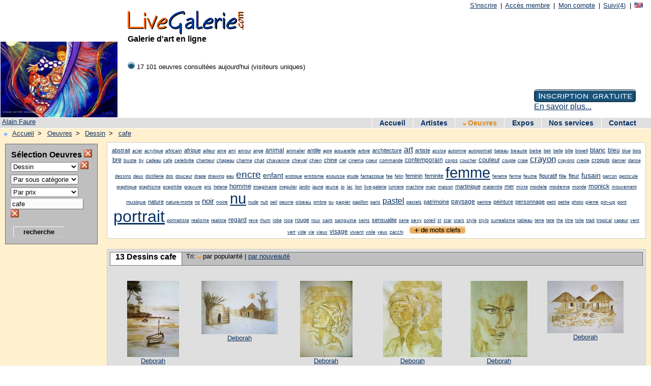

--- FILE ---
content_type: text/html; charset=UTF-8
request_url: https://livegalerie.com/Dessin,cafe,3,art.html
body_size: 6770
content:
<!DOCTYPE html PUBLIC "-//W3C//DTD XHTML 1.0 Transitional//EN" "http://www.w3.org/TR/xhtml1/DTD/xhtml1-transitional.dtd">
<html xmlns="http://www.w3.org/1999/xhtml" xml:lang="fr">
<head>
	<link rel="icon" type="image/png" href="./img/favicon.png" />
		<!-- Description -->
	<title>Dessin cafe sur LiveGalerie</title>
	<meta name="description" content="Vente et achat d'oeuvres d'art" />
	<meta name="keywords" content="oeuvre, oeuvres, oeuvres d'art, achat, vente, peinture, sculpture, photographie, art, numerique, collage" />
	<meta http-equiv="Content-Type" content="text/html; charset=UTF-8" />
	<!-- Technique -->
	<meta name="googlebot" content="all" />
	<meta name="robots" content="all" />
	<meta name="revisit-after" content="5 days" />
	<meta name="owner" content="G.W." />
	<meta name="author" content="G.W." />
	<meta name="copyright" content="Copyright &copy; 2007-2018 Live Galerie, Tous droits réservés" />
	<meta name="Identifier-URL" content="https://livegalerie.com/" />
	<meta http-equiv="Page-Enter" content="blendtrans(duration=0.2)" />
	<meta http-equiv="Page-Exit" content="blendtrans(duration=0.2)" />
	<link rel="stylesheet" href="./css/styles.css?v=1672090308" type="text/css" />
	<script type="text/javascript" src="./js/popup.js"></script>
</head>
<body>
	<script type="text/javascript">

  var _gaq = _gaq || [];
  _gaq.push(['_setAccount', 'UA-37176614-1']);
  _gaq.push(['_setDomainName', 'livegalerie.com']);
  _gaq.push(['_setAllowLinker', true]);
  _gaq.push(['_trackPageview']);

  (function() {
    var ga = document.createElement('script'); ga.type = 'text/javascript'; ga.async = true;
    ga.src = ('https:' == document.location.protocol ? 'https://ssl' : 'http://www') + '.google-analytics.com/ga.js';
    var s = document.getElementsByTagName('script')[0]; s.parentNode.insertBefore(ga, s);
  })();

</script><div id="entete">
	<a href="./php/artistes.php" rel="nofollow" onmouseover="window.status;return true" style="cursor:default;color:black; text-decoration:none"></a>
<!-- Entete du site: version image -->
	<div id="entete_photo">
		<a href="https://alfa.livegalerie.com" title="Galerie d'art de l'artiste Alain Faure"><img src="./img/oeuvre/202204/small/187823.jpg?v=1648912979" width="230" alt="Alain Faure" title="Galerie d'art de l'artiste Alain Faure" /></a><p>&nbsp;<a href="https://alfa.livegalerie.com" title="Galerie d'art de l'artiste Alain Faure">Alain Faure</a></p>	</div>
	<div id="entete_titre">
		<div class="titre_haut">
			<ul><li><a href="https://livegalerie.com/inscription.php" title="Exposer vendre mes créations">S'inscrire</a> |</li><li><a href="https://livegalerie.com/accesmembre.php" title="Tapez vos identifiants">Accès membre</a> |</li><li><a href="https://livegalerie.com/accesmembre.php" title="Mon compte d'administration">Mon compte</a> |</li><li><a href="https://livegalerie.com/suivi.php" title="4 artistes suivis (exemple)">Suivi(4)</a> |</li><li><a href="http://translate.google.com/translate?hl=fr&sl=fr&tl=en&u=https://livegalerie.com/" title="English version"><img src="./img/drapeau_en.png" /></a></li></ul>		</div>
		<div class="titre">
			<a href="https://livegalerie.com"><img src="./img/logo.png" title="Galerie d'art virtuelle" alt="Galerie d'art virtuelle" /></a>
			<h2>Galerie d'art en ligne</h2>			<br /><br /><p>
			<img src="./img/puce_bleu.png" alt="Statistiques" title="Statistiques" /> 17 101 oeuvres consultées aujourd'hui (visiteurs uniques)			<!--<object type="application/x-shockwave-flash" data="./flash/expoperso.swf" width="300" height="50">
			<param name="movie" value="./flash/expoperso.swf" />
			<param name="wmode" value="transparent" />
			<p>Nouveau: expo personnelle</p>
			</object>-->
						</p>
			<div id="bouton_inscription">
				<a class="inscription" title="Pour les artistes, les galeries, les amateurs d'art" href="https://livegalerie.com/inscription.php"></a><img src="./img/inscription_fr_on.png" class="precharge" alt="inscription" />				<a href="https://livegalerie.com/nosservices.php">En savoir plus...</a>
			</div>
		</div>
	</div>
</div>
<div id="menu">
	<!-- Le menu -->
	<ul>
	<li><a href="https://livegalerie.com" title="Galerie d'art en ligne">Accueil</a></li><li><a href="https://livegalerie.com/artiste.php" title="Recherche d'artistes">Artistes</a></li><li><a href="https://livegalerie.com/oeuvre.php" title="Achat vente d'oeuvres d'art" style="color: #DD8B1F"><img src="./img/tri_fgris.png" alt="puce" />&nbsp;Oeuvres</a></li><li><a href="https://livegalerie.com/expo.php" title="Spécial Expos">Expos</a></li><li><a href="https://livegalerie.com/nosservices.php" title="Pour en savoir + sur nos services">Nos services</a></li><li><a href="https://livegalerie.com/contact.php" title="Contactez Live Galerie">Contact</a></li>	</ul>
</div>
	<div id="corps">
		<!-- Guide -->
		<div id="guide"><ul>
		<li><a href="https://livegalerie.com/plandusite.php?page=oeuvre" title="Plan du site LiveGalerie"><img src="./img/puce_on.gif" alt="Guide" /></a><a href="https://livegalerie.com" title="Accueil Live Galerie">Accueil</a>&nbsp;></li>
		<li><a href="https://livegalerie.com/oeuvre.php?reset=1" title="Toutes les oeuvres">Oeuvres</a></li><li>&nbsp;>&nbsp;<a href="https://livegalerie.com/oeuvre.php?saisie=''" title="Catégorie Dessin">Dessin</a></li><li>&nbsp;>&nbsp;<a href="https://livegalerie.com/oeuvre.php" title="Dessin&nbsp;cafe">cafe</a></li>		</ul></div>
		<div id="liste_gauche">
		<!-- Recherche multi critères-->
		<div id="liste_selection">
			<h4>Sélection Oeuvres<span class="left">&nbsp;<a href="./oeuvre.php?reset=1" title="Annuler toute la sélection"><img src="./img/supprimer.jpg" /></a></span></h4>
			<form name="fcat" id="fcat" class="gauche" method="get" action="./oeuvre.php">
			<!-- Formulaire de recherche d'oeuvres muli-critères -->
			<select name="categorie" id="categorie" style="width:10em" onchange="submit();">
			<option value="3">Dessin</option><optgroup><option value="0">Ttes catégories</option><option value="1">Peinture</option><option value="2">Sculpture</option><option value="3">Dessin</option><option value="4">Photo</option><option value="5">Art numerique</option><option value="6">Art textile</option><option value="7">Illustration</option><option value="8">Bijoux</option><option value="9">Artisanat</option><option value="10">Mosaique</option><option value="11">Collage</option><option value="12">Vitrail</option><option value="13">Mixte</option><option value="14">Autre</option></optgroup></select><span class="left">&nbsp;<a href="./oeuvre.php?categorie=0" title="Annuler cette sélection"><img src="./img/supprimer.jpg" /></a></span></form><br /><form name="fsouscat" id="fsouscat" class="gauche" method="get" action="./oeuvre.php"><select name="souscat" id="souscat" style="width:10em" onchange="submit();"><option value="0">Par sous catégorie</option><optgroup><option value="1">Pastel</option><option value="2">Fusain</option><option value="3">Encre</option><option value="4">Crayon</option><option value="5">Feutre</option><option value="6">Mixte</option><option value="7">Autre</option></optgroup></select></form><br /><form name="fprix" id="fprix" class="gauche" method="get" action="./oeuvre.php"><select name="prix" id="prix" style="width:10em" onchange="submit();"><option value="0">Par prix</option><optgroup><option value="1">< à 100€</option><option value="2">De 101€ à 200€</option><option value="3">De 201€ à 500€</option><option value="4">De 501€ à 1000€</option><option value="5">De 1001€ à 2000€</option><option value="6">De 2001€ à 5000€</option><option value="7">> à 5000€</option></optgroup></select></form><form name="oeuvre" id="oeuvre" method="get" action="./oeuvre.php"><input type="text" name="saisie" id="saisie" size="16" value="cafe" />&nbsp;<a href="./oeuvre.php?saisie=''" title="Annuler cette sélection"><img src="./img/supprimer.jpg" /></a></span><br /><br /><input type="submit" name="recherche" value="recherche" class="button3" /></form>		</div>
		<div id="liste_pub">
			<script async src="//pagead2.googlesyndication.com/pagead/js/adsbygoogle.js"></script>
			<!-- Principal à gauche 160x600 -->
			<ins class="adsbygoogle"
			     style="display:inline-block;width:160px;height:600px"
			     data-ad-client="ca-pub-7852185833148114"
			     data-ad-slot="1380739031"></ins>
			<script>
			(adsbygoogle = window.adsbygoogle || []).push({});
			</script>
		</div>
		</div>
		<div id="liste_rech">
		<div class="cadre_blanc">

<a href="https://livegalerie.com/Dessin,abstrait,3,art.html" style="font-size:11px" title="Dessin&nbsp;abstrait">abstrait</a>
<a href="https://livegalerie.com/Dessin,acier,3,art.html" style="font-size:9px" title="Dessin&nbsp;acier">acier</a>
<a href="https://livegalerie.com/Dessin,acrylique,3,art.html" style="font-size:9px" title="Dessin&nbsp;acrylique">acrylique</a>
<a href="https://livegalerie.com/Dessin,africain,3,art.html" style="font-size:10px" title="Dessin&nbsp;africain">africain</a>
<a href="https://livegalerie.com/Dessin,afrique,3,art.html" style="font-size:11px" title="Dessin&nbsp;afrique">afrique</a>
<a href="https://livegalerie.com/Dessin,ailleur,3,art.html" style="font-size:9px" title="Dessin&nbsp;ailleur">ailleur</a>
<a href="https://livegalerie.com/Dessin,ame,3,art.html" style="font-size:9px" title="Dessin&nbsp;ame">ame</a>
<a href="https://livegalerie.com/Dessin,ami,3,art.html" style="font-size:9px" title="Dessin&nbsp;ami">ami</a>
<a href="https://livegalerie.com/Dessin,amour,3,art.html" style="font-size:9px" title="Dessin&nbsp;amour">amour</a>
<a href="https://livegalerie.com/Dessin,ange,3,art.html" style="font-size:9px" title="Dessin&nbsp;ange">ange</a>
<a href="https://livegalerie.com/Dessin,animal,3,art.html" style="font-size:12px" title="Dessin&nbsp;animal">animal</a>
<a href="https://livegalerie.com/Dessin,animalier,3,art.html" style="font-size:9px" title="Dessin&nbsp;animalier">animalier</a>
<a href="https://livegalerie.com/Dessin,antille,3,art.html" style="font-size:11px" title="Dessin&nbsp;antille">antille</a>
<a href="https://livegalerie.com/Dessin,apre,3,art.html" style="font-size:9px" title="Dessin&nbsp;apre">apre</a>
<a href="https://livegalerie.com/Dessin,aquarelle,3,art.html" style="font-size:10px" title="Dessin&nbsp;aquarelle">aquarelle</a>
<a href="https://livegalerie.com/Dessin,arbre,3,art.html" style="font-size:10px" title="Dessin&nbsp;arbre">arbre</a>
<a href="https://livegalerie.com/Dessin,architecture,3,art.html" style="font-size:11px" title="Dessin&nbsp;architecture">architecture</a>
<a href="https://livegalerie.com/Dessin,art,3,art.html" style="font-size:16px" title="Dessin&nbsp;art">art</a>
<a href="https://livegalerie.com/Dessin,artiste,3,art.html" style="font-size:11px" title="Dessin&nbsp;artiste">artiste</a>
<a href="https://livegalerie.com/Dessin,assise,3,art.html" style="font-size:9px" title="Dessin&nbsp;assise">assise</a>
<a href="https://livegalerie.com/Dessin,automne,3,art.html" style="font-size:9px" title="Dessin&nbsp;automne">automne</a>
<a href="https://livegalerie.com/Dessin,autoportrait,3,art.html" style="font-size:9px" title="Dessin&nbsp;autoportrait">autoportrait</a>
<a href="https://livegalerie.com/Dessin,bateau,3,art.html" style="font-size:9px" title="Dessin&nbsp;bateau">bateau</a>
<a href="https://livegalerie.com/Dessin,beaute,3,art.html" style="font-size:10px" title="Dessin&nbsp;beaute">beaute</a>
<a href="https://livegalerie.com/Dessin,bebe,3,art.html" style="font-size:10px" title="Dessin&nbsp;bebe">bebe</a>
<a href="https://livegalerie.com/Dessin,bek,3,art.html" style="font-size:9px" title="Dessin&nbsp;bek">bek</a>
<a href="https://livegalerie.com/Dessin,belle,3,art.html" style="font-size:9px" title="Dessin&nbsp;belle">belle</a>
<a href="https://livegalerie.com/Dessin,bille,3,art.html" style="font-size:9px" title="Dessin&nbsp;bille">bille</a>
<a href="https://livegalerie.com/Dessin,biwell,3,art.html" style="font-size:10px" title="Dessin&nbsp;biwell">biwell</a>
<a href="https://livegalerie.com/Dessin,blanc,3,art.html" style="font-size:13px" title="Dessin&nbsp;blanc">blanc</a>
<a href="https://livegalerie.com/Dessin,bleu,3,art.html" style="font-size:12px" title="Dessin&nbsp;bleu">bleu</a>
<a href="https://livegalerie.com/Dessin,blue,3,art.html" style="font-size:9px" title="Dessin&nbsp;blue">blue</a>
<a href="https://livegalerie.com/Dessin,bois,3,art.html" style="font-size:9px" title="Dessin&nbsp;bois">bois</a>
<a href="https://livegalerie.com/Dessin,bre,3,art.html" style="font-size:13px" title="Dessin&nbsp;bre">bre</a>
<a href="https://livegalerie.com/Dessin,buste,3,art.html" style="font-size:10px" title="Dessin&nbsp;buste">buste</a>
<a href="https://livegalerie.com/Dessin,by,3,art.html" style="font-size:9px" title="Dessin&nbsp;by">by</a>
<a href="https://livegalerie.com/Dessin,cadeau,3,art.html" style="font-size:9px" title="Dessin&nbsp;cadeau">cadeau</a>
<a href="https://livegalerie.com/Dessin,cafe,3,art.html" style="font-size:9px" title="Dessin&nbsp;cafe">cafe</a>
<a href="https://livegalerie.com/Dessin,celebrite,3,art.html" style="font-size:10px" title="Dessin&nbsp;celebrite">celebrite</a>
<a href="https://livegalerie.com/Dessin,chanteur,3,art.html" style="font-size:9px" title="Dessin&nbsp;chanteur">chanteur</a>
<a href="https://livegalerie.com/Dessin,chapeau,3,art.html" style="font-size:9px" title="Dessin&nbsp;chapeau">chapeau</a>
<a href="https://livegalerie.com/Dessin,charme,3,art.html" style="font-size:9px" title="Dessin&nbsp;charme">charme</a>
<a href="https://livegalerie.com/Dessin,chat,3,art.html" style="font-size:10px" title="Dessin&nbsp;chat">chat</a>
<a href="https://livegalerie.com/Dessin,chavanne,3,art.html" style="font-size:10px" title="Dessin&nbsp;chavanne">chavanne</a>
<a href="https://livegalerie.com/Dessin,cheval,3,art.html" style="font-size:10px" title="Dessin&nbsp;cheval">cheval</a>
<a href="https://livegalerie.com/Dessin,chien,3,art.html" style="font-size:10px" title="Dessin&nbsp;chien">chien</a>
<a href="https://livegalerie.com/Dessin,chine,3,art.html" style="font-size:11px" title="Dessin&nbsp;chine">chine</a>
<a href="https://livegalerie.com/Dessin,ciel,3,art.html" style="font-size:9px" title="Dessin&nbsp;ciel">ciel</a>
<a href="https://livegalerie.com/Dessin,cinema,3,art.html" style="font-size:9px" title="Dessin&nbsp;cinema">cinema</a>
<a href="https://livegalerie.com/Dessin,coeur,3,art.html" style="font-size:9px" title="Dessin&nbsp;coeur">coeur</a>
<a href="https://livegalerie.com/Dessin,commande,3,art.html" style="font-size:9px" title="Dessin&nbsp;commande">commande</a>
<a href="https://livegalerie.com/Dessin,contemporain,3,art.html" style="font-size:12px" title="Dessin&nbsp;contemporain">contemporain</a>
<a href="https://livegalerie.com/Dessin,corps,3,art.html" style="font-size:10px" title="Dessin&nbsp;corps">corps</a>
<a href="https://livegalerie.com/Dessin,coucher,3,art.html" style="font-size:9px" title="Dessin&nbsp;coucher">coucher</a>
<a href="https://livegalerie.com/Dessin,couleur,3,art.html" style="font-size:13px" title="Dessin&nbsp;couleur">couleur</a>
<a href="https://livegalerie.com/Dessin,couple,3,art.html" style="font-size:9px" title="Dessin&nbsp;couple">couple</a>
<a href="https://livegalerie.com/Dessin,craie,3,art.html" style="font-size:9px" title="Dessin&nbsp;craie">craie</a>
<a href="https://livegalerie.com/Dessin,crayon,3,art.html" style="font-size:17px" title="Dessin&nbsp;crayon">crayon</a>
<a href="https://livegalerie.com/Dessin,crayons,3,art.html" style="font-size:9px" title="Dessin&nbsp;crayons">crayons</a>
<a href="https://livegalerie.com/Dessin,creole,3,art.html" style="font-size:9px" title="Dessin&nbsp;creole">creole</a>
<a href="https://livegalerie.com/Dessin,croquis,3,art.html" style="font-size:11px" title="Dessin&nbsp;croquis">croquis</a>
<a href="https://livegalerie.com/Dessin,damier,3,art.html" style="font-size:9px" title="Dessin&nbsp;damier">damier</a>
<a href="https://livegalerie.com/Dessin,danse,3,art.html" style="font-size:9px" title="Dessin&nbsp;danse">danse</a>
<a href="https://livegalerie.com/Dessin,dessins,3,art.html" style="font-size:9px" title="Dessin&nbsp;dessins">dessins</a>
<a href="https://livegalerie.com/Dessin,deux,3,art.html" style="font-size:9px" title="Dessin&nbsp;deux">deux</a>
<a href="https://livegalerie.com/Dessin,distillerie,3,art.html" style="font-size:9px" title="Dessin&nbsp;distillerie">distillerie</a>
<a href="https://livegalerie.com/Dessin,dos,3,art.html" style="font-size:9px" title="Dessin&nbsp;dos">dos</a>
<a href="https://livegalerie.com/Dessin,douceur,3,art.html" style="font-size:9px" title="Dessin&nbsp;douceur">douceur</a>
<a href="https://livegalerie.com/Dessin,drape,3,art.html" style="font-size:9px" title="Dessin&nbsp;drape">drape</a>
<a href="https://livegalerie.com/Dessin,drawing,3,art.html" style="font-size:9px" title="Dessin&nbsp;drawing">drawing</a>
<a href="https://livegalerie.com/Dessin,eau,3,art.html" style="font-size:9px" title="Dessin&nbsp;eau">eau</a>
<a href="https://livegalerie.com/Dessin,encre,3,art.html" style="font-size:19px" title="Dessin&nbsp;encre">encre</a>
<a href="https://livegalerie.com/Dessin,enfant,3,art.html" style="font-size:14px" title="Dessin&nbsp;enfant">enfant</a>
<a href="https://livegalerie.com/Dessin,erotique,3,art.html" style="font-size:9px" title="Dessin&nbsp;erotique">erotique</a>
<a href="https://livegalerie.com/Dessin,erotisme,3,art.html" style="font-size:10px" title="Dessin&nbsp;erotisme">erotisme</a>
<a href="https://livegalerie.com/Dessin,esquisse,3,art.html" style="font-size:9px" title="Dessin&nbsp;esquisse">esquisse</a>
<a href="https://livegalerie.com/Dessin,etude,3,art.html" style="font-size:9px" title="Dessin&nbsp;etude">etude</a>
<a href="https://livegalerie.com/Dessin,fantastique,3,art.html" style="font-size:9px" title="Dessin&nbsp;fantastique">fantastique</a>
<a href="https://livegalerie.com/Dessin,fee,3,art.html" style="font-size:9px" title="Dessin&nbsp;fee">fee</a>
<a href="https://livegalerie.com/Dessin,felin,3,art.html" style="font-size:9px" title="Dessin&nbsp;felin">felin</a>
<a href="https://livegalerie.com/Dessin,feminin,3,art.html" style="font-size:11px" title="Dessin&nbsp;feminin">feminin</a>
<a href="https://livegalerie.com/Dessin,feminite,3,art.html" style="font-size:11px" title="Dessin&nbsp;feminite">feminite</a>
<a href="https://livegalerie.com/Dessin,femme,3,art.html" style="font-size:29px" title="Dessin&nbsp;femme">femme</a>
<a href="https://livegalerie.com/Dessin,fenetre,3,art.html" style="font-size:9px" title="Dessin&nbsp;fenetre">fenetre</a>
<a href="https://livegalerie.com/Dessin,ferme,3,art.html" style="font-size:9px" title="Dessin&nbsp;ferme">ferme</a>
<a href="https://livegalerie.com/Dessin,feutre,3,art.html" style="font-size:10px" title="Dessin&nbsp;feutre">feutre</a>
<a href="https://livegalerie.com/Dessin,figuratif,3,art.html" style="font-size:11px" title="Dessin&nbsp;figuratif">figuratif</a>
<a href="https://livegalerie.com/Dessin,fille,3,art.html" style="font-size:10px" title="Dessin&nbsp;fille">fille</a>
<a href="https://livegalerie.com/Dessin,fleur,3,art.html" style="font-size:11px" title="Dessin&nbsp;fleur">fleur</a>
<a href="https://livegalerie.com/Dessin,fusain,3,art.html" style="font-size:14px" title="Dessin&nbsp;fusain">fusain</a>
<a href="https://livegalerie.com/Dessin,garcon,3,art.html" style="font-size:9px" title="Dessin&nbsp;garcon">garcon</a>
<a href="https://livegalerie.com/Dessin,gesticule,3,art.html" style="font-size:9px" title="Dessin&nbsp;gesticule">gesticule</a>
<a href="https://livegalerie.com/Dessin,graphique,3,art.html" style="font-size:9px" title="Dessin&nbsp;graphique">graphique</a>
<a href="https://livegalerie.com/Dessin,graphisme,3,art.html" style="font-size:9px" title="Dessin&nbsp;graphisme">graphisme</a>
<a href="https://livegalerie.com/Dessin,graphite,3,art.html" style="font-size:10px" title="Dessin&nbsp;graphite">graphite</a>
<a href="https://livegalerie.com/Dessin,gravure,3,art.html" style="font-size:10px" title="Dessin&nbsp;gravure">gravure</a>
<a href="https://livegalerie.com/Dessin,gris,3,art.html" style="font-size:9px" title="Dessin&nbsp;gris">gris</a>
<a href="https://livegalerie.com/Dessin,helene,3,art.html" style="font-size:9px" title="Dessin&nbsp;helene">helene</a>
<a href="https://livegalerie.com/Dessin,homme,3,art.html" style="font-size:13px" title="Dessin&nbsp;homme">homme</a>
<a href="https://livegalerie.com/Dessin,imaginaire,3,art.html" style="font-size:10px" title="Dessin&nbsp;imaginaire">imaginaire</a>
<a href="https://livegalerie.com/Dessin,irregulier,3,art.html" style="font-size:9px" title="Dessin&nbsp;irregulier">irregulier</a>
<a href="https://livegalerie.com/Dessin,jardin,3,art.html" style="font-size:9px" title="Dessin&nbsp;jardin">jardin</a>
<a href="https://livegalerie.com/Dessin,jaune,3,art.html" style="font-size:9px" title="Dessin&nbsp;jaune">jaune</a>
<a href="https://livegalerie.com/Dessin,jeune,3,art.html" style="font-size:10px" title="Dessin&nbsp;jeune">jeune</a>
<a href="https://livegalerie.com/Dessin,jo,3,art.html" style="font-size:10px" title="Dessin&nbsp;jo">jo</a>
<a href="https://livegalerie.com/Dessin,lac,3,art.html" style="font-size:9px" title="Dessin&nbsp;lac">lac</a>
<a href="https://livegalerie.com/Dessin,lion,3,art.html" style="font-size:9px" title="Dessin&nbsp;lion">lion</a>
<a href="https://livegalerie.com/Dessin,live-galerie,3,art.html" style="font-size:9px" title="Dessin&nbsp;live-galerie">live-galerie</a>
<a href="https://livegalerie.com/Dessin,lumiere,3,art.html" style="font-size:9px" title="Dessin&nbsp;lumiere">lumiere</a>
<a href="https://livegalerie.com/Dessin,machine,3,art.html" style="font-size:9px" title="Dessin&nbsp;machine">machine</a>
<a href="https://livegalerie.com/Dessin,main,3,art.html" style="font-size:9px" title="Dessin&nbsp;main">main</a>
<a href="https://livegalerie.com/Dessin,maison,3,art.html" style="font-size:9px" title="Dessin&nbsp;maison">maison</a>
<a href="https://livegalerie.com/Dessin,martinique,3,art.html" style="font-size:11px" title="Dessin&nbsp;martinique">martinique</a>
<a href="https://livegalerie.com/Dessin,maternite,3,art.html" style="font-size:9px" title="Dessin&nbsp;maternite">maternite</a>
<a href="https://livegalerie.com/Dessin,mer,3,art.html" style="font-size:11px" title="Dessin&nbsp;mer">mer</a>
<a href="https://livegalerie.com/Dessin,mixte,3,art.html" style="font-size:9px" title="Dessin&nbsp;mixte">mixte</a>
<a href="https://livegalerie.com/Dessin,modele,3,art.html" style="font-size:10px" title="Dessin&nbsp;modele">modele</a>
<a href="https://livegalerie.com/Dessin,moderne,3,art.html" style="font-size:10px" title="Dessin&nbsp;moderne">moderne</a>
<a href="https://livegalerie.com/Dessin,monde,3,art.html" style="font-size:9px" title="Dessin&nbsp;monde">monde</a>
<a href="https://livegalerie.com/Dessin,monick,3,art.html" style="font-size:13px" title="Dessin&nbsp;monick">monick</a>
<a href="https://livegalerie.com/Dessin,mouvement,3,art.html" style="font-size:9px" title="Dessin&nbsp;mouvement">mouvement</a>
<a href="https://livegalerie.com/Dessin,musique,3,art.html" style="font-size:10px" title="Dessin&nbsp;musique">musique</a>
<a href="https://livegalerie.com/Dessin,nature,3,art.html" style="font-size:11px" title="Dessin&nbsp;nature">nature</a>
<a href="https://livegalerie.com/Dessin,nature-morte,3,art.html" style="font-size:9px" title="Dessin&nbsp;nature-morte">nature-morte</a>
<a href="https://livegalerie.com/Dessin,no,3,art.html" style="font-size:9px" title="Dessin&nbsp;no">no</a>
<a href="https://livegalerie.com/Dessin,noir,3,art.html" style="font-size:15px" title="Dessin&nbsp;noir">noir</a>
<a href="https://livegalerie.com/Dessin,noire,3,art.html" style="font-size:10px" title="Dessin&nbsp;noire">noire</a>
<a href="https://livegalerie.com/Dessin,nu,3,art.html" style="font-size:29px" title="Dessin&nbsp;nu">nu</a>
<a href="https://livegalerie.com/Dessin,nude,3,art.html" style="font-size:9px" title="Dessin&nbsp;nude">nude</a>
<a href="https://livegalerie.com/Dessin,nuit,3,art.html" style="font-size:9px" title="Dessin&nbsp;nuit">nuit</a>
<a href="https://livegalerie.com/Dessin,oeil,3,art.html" style="font-size:9px" title="Dessin&nbsp;oeil">oeil</a>
<a href="https://livegalerie.com/Dessin,oeuvre,3,art.html" style="font-size:9px" title="Dessin&nbsp;oeuvre">oeuvre</a>
<a href="https://livegalerie.com/Dessin,oiseau,3,art.html" style="font-size:10px" title="Dessin&nbsp;oiseau">oiseau</a>
<a href="https://livegalerie.com/Dessin,ombre,3,art.html" style="font-size:9px" title="Dessin&nbsp;ombre">ombre</a>
<a href="https://livegalerie.com/Dessin,ou,3,art.html" style="font-size:9px" title="Dessin&nbsp;ou">ou</a>
<a href="https://livegalerie.com/Dessin,papier,3,art.html" style="font-size:10px" title="Dessin&nbsp;papier">papier</a>
<a href="https://livegalerie.com/Dessin,papillon,3,art.html" style="font-size:9px" title="Dessin&nbsp;papillon">papillon</a>
<a href="https://livegalerie.com/Dessin,paris,3,art.html" style="font-size:9px" title="Dessin&nbsp;paris">paris</a>
<a href="https://livegalerie.com/Dessin,pastel,3,art.html" style="font-size:16px" title="Dessin&nbsp;pastel">pastel</a>
<a href="https://livegalerie.com/Dessin,pastels,3,art.html" style="font-size:9px" title="Dessin&nbsp;pastels">pastels</a>
<a href="https://livegalerie.com/Dessin,patrimoine,3,art.html" style="font-size:11px" title="Dessin&nbsp;patrimoine">patrimoine</a>
<a href="https://livegalerie.com/Dessin,paysage,3,art.html" style="font-size:12px" title="Dessin&nbsp;paysage">paysage</a>
<a href="https://livegalerie.com/Dessin,peintre,3,art.html" style="font-size:9px" title="Dessin&nbsp;peintre">peintre</a>
<a href="https://livegalerie.com/Dessin,peinture,3,art.html" style="font-size:11px" title="Dessin&nbsp;peinture">peinture</a>
<a href="https://livegalerie.com/Dessin,personnage,3,art.html" style="font-size:11px" title="Dessin&nbsp;personnage">personnage</a>
<a href="https://livegalerie.com/Dessin,petit,3,art.html" style="font-size:9px" title="Dessin&nbsp;petit">petit</a>
<a href="https://livegalerie.com/Dessin,petite,3,art.html" style="font-size:9px" title="Dessin&nbsp;petite">petite</a>
<a href="https://livegalerie.com/Dessin,photo,3,art.html" style="font-size:9px" title="Dessin&nbsp;photo">photo</a>
<a href="https://livegalerie.com/Dessin,pierre,3,art.html" style="font-size:10px" title="Dessin&nbsp;pierre">pierre</a>
<a href="https://livegalerie.com/Dessin,pin-up,3,art.html" style="font-size:10px" title="Dessin&nbsp;pin-up">pin-up</a>
<a href="https://livegalerie.com/Dessin,pont,3,art.html" style="font-size:9px" title="Dessin&nbsp;pont">pont</a>
<a href="https://livegalerie.com/Dessin,portrait,3,art.html" style="font-size:32px" title="Dessin&nbsp;portrait">portrait</a>
<a href="https://livegalerie.com/Dessin,portraitiste,3,art.html" style="font-size:9px" title="Dessin&nbsp;portraitiste">portraitiste</a>
<a href="https://livegalerie.com/Dessin,realisme,3,art.html" style="font-size:9px" title="Dessin&nbsp;realisme">realisme</a>
<a href="https://livegalerie.com/Dessin,realiste,3,art.html" style="font-size:9px" title="Dessin&nbsp;realiste">realiste</a>
<a href="https://livegalerie.com/Dessin,regard,3,art.html" style="font-size:12px" title="Dessin&nbsp;regard">regard</a>
<a href="https://livegalerie.com/Dessin,reve,3,art.html" style="font-size:9px" title="Dessin&nbsp;reve">reve</a>
<a href="https://livegalerie.com/Dessin,rhum,3,art.html" style="font-size:9px" title="Dessin&nbsp;rhum">rhum</a>
<a href="https://livegalerie.com/Dessin,robe,3,art.html" style="font-size:9px" title="Dessin&nbsp;robe">robe</a>
<a href="https://livegalerie.com/Dessin,rose,3,art.html" style="font-size:9px" title="Dessin&nbsp;rose">rose</a>
<a href="https://livegalerie.com/Dessin,rouge,3,art.html" style="font-size:11px" title="Dessin&nbsp;rouge">rouge</a>
<a href="https://livegalerie.com/Dessin,roux,3,art.html" style="font-size:9px" title="Dessin&nbsp;roux">roux</a>
<a href="https://livegalerie.com/Dessin,saint,3,art.html" style="font-size:9px" title="Dessin&nbsp;saint">saint</a>
<a href="https://livegalerie.com/Dessin,sanguine,3,art.html" style="font-size:10px" title="Dessin&nbsp;sanguine">sanguine</a>
<a href="https://livegalerie.com/Dessin,seins,3,art.html" style="font-size:9px" title="Dessin&nbsp;seins">seins</a>
<a href="https://livegalerie.com/Dessin,sensualite,3,art.html" style="font-size:11px" title="Dessin&nbsp;sensualite">sensualite</a>
<a href="https://livegalerie.com/Dessin,serie,3,art.html" style="font-size:9px" title="Dessin&nbsp;serie">serie</a>
<a href="https://livegalerie.com/Dessin,sexy,3,art.html" style="font-size:10px" title="Dessin&nbsp;sexy">sexy</a>
<a href="https://livegalerie.com/Dessin,soleil,3,art.html" style="font-size:10px" title="Dessin&nbsp;soleil">soleil</a>
<a href="https://livegalerie.com/Dessin,st,3,art.html" style="font-size:9px" title="Dessin&nbsp;st">st</a>
<a href="https://livegalerie.com/Dessin,star,3,art.html" style="font-size:9px" title="Dessin&nbsp;star">star</a>
<a href="https://livegalerie.com/Dessin,stars,3,art.html" style="font-size:9px" title="Dessin&nbsp;stars">stars</a>
<a href="https://livegalerie.com/Dessin,style,3,art.html" style="font-size:9px" title="Dessin&nbsp;style">style</a>
<a href="https://livegalerie.com/Dessin,stylo,3,art.html" style="font-size:9px" title="Dessin&nbsp;stylo">stylo</a>
<a href="https://livegalerie.com/Dessin,surrealisme,3,art.html" style="font-size:9px" title="Dessin&nbsp;surrealisme">surrealisme</a>
<a href="https://livegalerie.com/Dessin,tableau,3,art.html" style="font-size:9px" title="Dessin&nbsp;tableau">tableau</a>
<a href="https://livegalerie.com/Dessin,terre,3,art.html" style="font-size:9px" title="Dessin&nbsp;terre">terre</a>
<a href="https://livegalerie.com/Dessin,tete,3,art.html" style="font-size:9px" title="Dessin&nbsp;tete">tete</a>
<a href="https://livegalerie.com/Dessin,the,3,art.html" style="font-size:9px" title="Dessin&nbsp;the">the</a>
<a href="https://livegalerie.com/Dessin,titre,3,art.html" style="font-size:9px" title="Dessin&nbsp;titre">titre</a>
<a href="https://livegalerie.com/Dessin,toile,3,art.html" style="font-size:9px" title="Dessin&nbsp;toile">toile</a>
<a href="https://livegalerie.com/Dessin,trait,3,art.html" style="font-size:10px" title="Dessin&nbsp;trait">trait</a>
<a href="https://livegalerie.com/Dessin,tropical,3,art.html" style="font-size:9px" title="Dessin&nbsp;tropical">tropical</a>
<a href="https://livegalerie.com/Dessin,vapeur,3,art.html" style="font-size:9px" title="Dessin&nbsp;vapeur">vapeur</a>
<a href="https://livegalerie.com/Dessin,vent,3,art.html" style="font-size:9px" title="Dessin&nbsp;vent">vent</a>
<a href="https://livegalerie.com/Dessin,vert,3,art.html" style="font-size:9px" title="Dessin&nbsp;vert">vert</a>
<a href="https://livegalerie.com/Dessin,vide,3,art.html" style="font-size:9px" title="Dessin&nbsp;vide">vide</a>
<a href="https://livegalerie.com/Dessin,vie,3,art.html" style="font-size:9px" title="Dessin&nbsp;vie">vie</a>
<a href="https://livegalerie.com/Dessin,vieux,3,art.html" style="font-size:9px" title="Dessin&nbsp;vieux">vieux</a>
<a href="https://livegalerie.com/Dessin,visage,3,art.html" style="font-size:12px" title="Dessin&nbsp;visage">visage</a>
<a href="https://livegalerie.com/Dessin,vivant,3,art.html" style="font-size:10px" title="Dessin&nbsp;vivant">vivant</a>
<a href="https://livegalerie.com/Dessin,voile,3,art.html" style="font-size:9px" title="Dessin&nbsp;voile">voile</a>
<a href="https://livegalerie.com/Dessin,yeux,3,art.html" style="font-size:9px" title="Dessin&nbsp;yeux">yeux</a>
<a href="https://livegalerie.com/Dessin,zacchi,3,art.html" style="font-size:9px" title="Dessin&nbsp;zacchi">zacchi</a>
&nbsp;&nbsp;<a href="https://livegalerie.com/oeuvre.php?tagplus=1" title="Plus de tags"><img src="./img/tagplus.png" alt="Plus de tags" /></a>		</div>
		</div>
		<!-- Liste des oeuvres -->
		<div id="liste_liste" class="clearfix">
			<div class="liste_cadre">
				<div class="liste_titre"><h2>13 Dessins cafe</h2><p><span class="gauche">&nbsp;&nbsp;Tri: <img src="./img/tri.png" alt="Tri" />&nbsp;par popularité | <a href="https://livegalerie.com/oeuvre.php?tri=1">par nouveauté</a></span></p></div><div class="oeuvre"><a href="https://livegalerie.com/Dessin,Cafe_6,Deborah,139510.html" title="Dessin de Deborah: Café 6"><img src="./img/oeuvre/201305/small/139510.jpg?v=1369336291" height="150" alt="Dessin de Deborah: Café 6" /></a><p><a href="https://livegalerie.com/Dessin,Cafe_6,Deborah,139510.html" title="Artiste Deborah">Deborah</a></p></div><div class="oeuvre"><a href="https://livegalerie.com/Dessin,Cafe010,Deborah,140814.html" title="Dessin de Deborah: Café010"><img src="./img/oeuvre/201307/small/140814.jpg?v=1374424292" width="150" alt="Dessin de Deborah: Café010" /></a><p><a href="https://livegalerie.com/Dessin,Cafe010,Deborah,140814.html" title="Artiste Deborah">Deborah</a></p></div><div class="oeuvre"><a href="https://livegalerie.com/Dessin,Cafe_1,Deborah,138117.html" title="Dessin de Deborah: Café 1"><img src="./img/oeuvre/201304/small/138117.jpg?v=1365934813" height="150" alt="Dessin de Deborah: Café 1" /></a><p><a href="https://livegalerie.com/Dessin,Cafe_1,Deborah,138117.html" title="Artiste Deborah">Deborah</a></p></div><div class="oeuvre"><a href="https://livegalerie.com/Dessin,Cafe_3,Deborah,139507.html" title="Dessin de Deborah: Café 3"><img src="./img/oeuvre/201305/small/139507.jpg?v=1369335934" height="150" alt="Dessin de Deborah: Café 3" /></a><p><a href="https://livegalerie.com/Dessin,Cafe_3,Deborah,139507.html" title="Artiste Deborah">Deborah</a></p></div><div class="oeuvre"><a href="https://livegalerie.com/Dessin,Cafe_4_,Deborah,139508.html" title="Dessin de Deborah: Café 4 "><img src="./img/oeuvre/201305/small/139508.jpg?v=1369336157" height="150" alt="Dessin de Deborah: Café 4 " /></a><p><a href="https://livegalerie.com/Dessin,Cafe_4_,Deborah,139508.html" title="Artiste Deborah">Deborah</a></p></div><div class="oeuvre"><a href="https://livegalerie.com/Dessin,Cafe009,Deborah,140813.html" title="Dessin de Deborah: Café009"><img src="./img/oeuvre/201307/small/140813.jpg?v=1374424200" width="150" alt="Dessin de Deborah: Café009" /></a><p><a href="https://livegalerie.com/Dessin,Cafe009,Deborah,140813.html" title="Artiste Deborah">Deborah</a></p></div><div class="oeuvre"><a href="https://livegalerie.com/Dessin,sortir,laureweber,167885.html" title="Dessin de laureweber: sortir"><img src="./img/oeuvre/201610/small/167885.jpg?v=1476843179" height="150" alt="Dessin de laureweber: sortir" /></a><p><a href="https://livegalerie.com/Dessin,sortir,laureweber,167885.html" title="Artiste laureweber">laureweber</a></p></div><div class="oeuvre"><a href="https://livegalerie.com/Dessin,Cafe008,Deborah,140811.html" title="Dessin de Deborah: Café008"><img src="./img/oeuvre/201307/small/140811.jpg?v=1374423931" width="150" alt="Dessin de Deborah: Café008" /></a><p><a href="https://livegalerie.com/Dessin,Cafe008,Deborah,140811.html" title="Artiste Deborah">Deborah</a></p></div><div class="oeuvre"><a href="https://livegalerie.com/Dessin,Cafe_007,Deborah,140812.html" title="Dessin de Deborah: Café 007"><img src="./img/oeuvre/201307/small/140812.jpg?v=1374424061" width="150" alt="Dessin de Deborah: Café 007" /></a><p><a href="https://livegalerie.com/Dessin,Cafe_007,Deborah,140812.html" title="Artiste Deborah">Deborah</a></p></div><div class="oeuvre"><a href="https://livegalerie.com/Dessin,Cafe7,Deborah,139511.html" title="Dessin de Deborah: Café7"><img src="./img/oeuvre/201305/small/139511.jpg?v=1369336340" width="150" alt="Dessin de Deborah: Café7" /></a><p><a href="https://livegalerie.com/Dessin,Cafe7,Deborah,139511.html" title="Artiste Deborah">Deborah</a></p></div><div class="oeuvre"><a href="https://livegalerie.com/Dessin,winfield_cafe,carole_tranigues,21134.html" title="Dessin de carole tranigues: winfield cafe"><img src="./img/oeuvre/200710/small/21134.jpg?v=1231027619" height="150" alt="Dessin de carole tranigues: winfield cafe" /></a><p><a href="https://livegalerie.com/Dessin,winfield_cafe,carole_tranigues,21134.html" title="Artiste carole tranigues">carole tranigues</a></p></div><div class="oeuvre"><a href="https://livegalerie.com/Dessin,moulin_a_cafe,guyjean,29201.html" title="Dessin de guyjean: moulin a cafe"><img src="./img/oeuvre/200712/small/29201.jpg?v=1231034955" width="150" alt="Dessin de guyjean: moulin a cafe" /></a><p><a href="https://livegalerie.com/Dessin,moulin_a_cafe,guyjean,29201.html" title="Artiste guyjean">guyjean</a></p></div><div class="oeuvre"><a href="https://livegalerie.com/Dessin,Cafe_5,Deborah,139509.html" title="Dessin de Deborah: Café 5"><img src="./img/oeuvre/201305/small/139509.jpg?v=1369336234" width="150" alt="Dessin de Deborah: Café 5" /></a><p><a href="https://livegalerie.com/Dessin,Cafe_5,Deborah,139509.html" title="Artiste Deborah">Deborah</a></p></div><div class="astuce"></div><br /><div class="liste_titre"><h2>13 Dessins cafe</h2><h3></h3></div>				<div class="astuce"></div>
			</div>
		</div>
		<!-- Promotion artiste ou galerie -->
		<div id="alaune"><h2>Promotion de l'artiste: <a href="https://alfa.livegalerie.com" title="Alain Faure">Alain Faure</a></h2><a href="https://alfa.livegalerie.com" title="Galerie d'art de Alain Faure"><img src="./img/oeuvre/202204/small/187823.jpg?v=1648912979" height="100" alt="Galerie d'art de Alain Faure" /></a><a href="https://alfa.livegalerie.com" title="Galerie d'art de Alain Faure"><img src="./img/oeuvre/202202/small/187559.jpg?v=1645121185" height="100" alt="Galerie d'art de Alain Faure" /></a><a href="https://alfa.livegalerie.com" title="Galerie d'art de Alain Faure"><img src="./img/oeuvre/202204/small/187864.jpg?v=1649362236" height="100" alt="Galerie d'art de Alain Faure" /></a><a href="https://alfa.livegalerie.com" title="Galerie d'art de Alain Faure"><img src="./img/oeuvre/202202/small/187586.jpg?v=1645807720" height="100" alt="Galerie d'art de Alain Faure" /></a></div>	</div>
	<div id="pied">
	<ul>
		<li><a href="https://livegalerie.com" title="Accueil Live Galerie">Accueil</a> |</li>
		<li><a href="https://livegalerie.com/plandusite.php" title="Plan du site">Plan du site</a> |</li>
		<li><a href="https://livegalerie.com/lien.php" title="Les artistes sur LiveGalerie">Artistes</a> |</li>
		<li><a href="https://livegalerie.com/cgu.php" title="Conditions générales d'utilisation" onclick="popUp(this.href,'elastic',500,580);return false;">C.G.U.</a> |</li>
		<li>&copy; 2007-2025 LiveGalerie |</li>
				<li><a href="https://www.twitter.com/livegalerie" title="Suivez nous sur Twitter"><img src="../img/twitter.jpg" alt="Twitter" height="15" /></a></li>
	</ul>
	<ul>
	<li><a href="https://locationhonfleur.net" target="_blank" title="Maison &agrave; louer plein centre Honfleur">Maison de vacances &agrave; Honfleur</a> |</li>
	<li><a href="https://www.copyrightfrance.com" target="_blank" title="Le Leader Francophone de la Protection en Ligne">CopyrightFrance</a></li>
	</ul>
	<a href="https://livegalerie.com/php/bdnjvebp.php" rel="nofollow" onmouseover="window.status;return true" style="cursor:default;color:black; text-decoration:none"></a>
</div>
</body>
</html>


--- FILE ---
content_type: text/html; charset=utf-8
request_url: https://www.google.com/recaptcha/api2/aframe
body_size: 267
content:
<!DOCTYPE HTML><html><head><meta http-equiv="content-type" content="text/html; charset=UTF-8"></head><body><script nonce="uMJZ4W4qC9SLO1jAyudmMg">/** Anti-fraud and anti-abuse applications only. See google.com/recaptcha */ try{var clients={'sodar':'https://pagead2.googlesyndication.com/pagead/sodar?'};window.addEventListener("message",function(a){try{if(a.source===window.parent){var b=JSON.parse(a.data);var c=clients[b['id']];if(c){var d=document.createElement('img');d.src=c+b['params']+'&rc='+(localStorage.getItem("rc::a")?sessionStorage.getItem("rc::b"):"");window.document.body.appendChild(d);sessionStorage.setItem("rc::e",parseInt(sessionStorage.getItem("rc::e")||0)+1);localStorage.setItem("rc::h",'1768817712767');}}}catch(b){}});window.parent.postMessage("_grecaptcha_ready", "*");}catch(b){}</script></body></html>